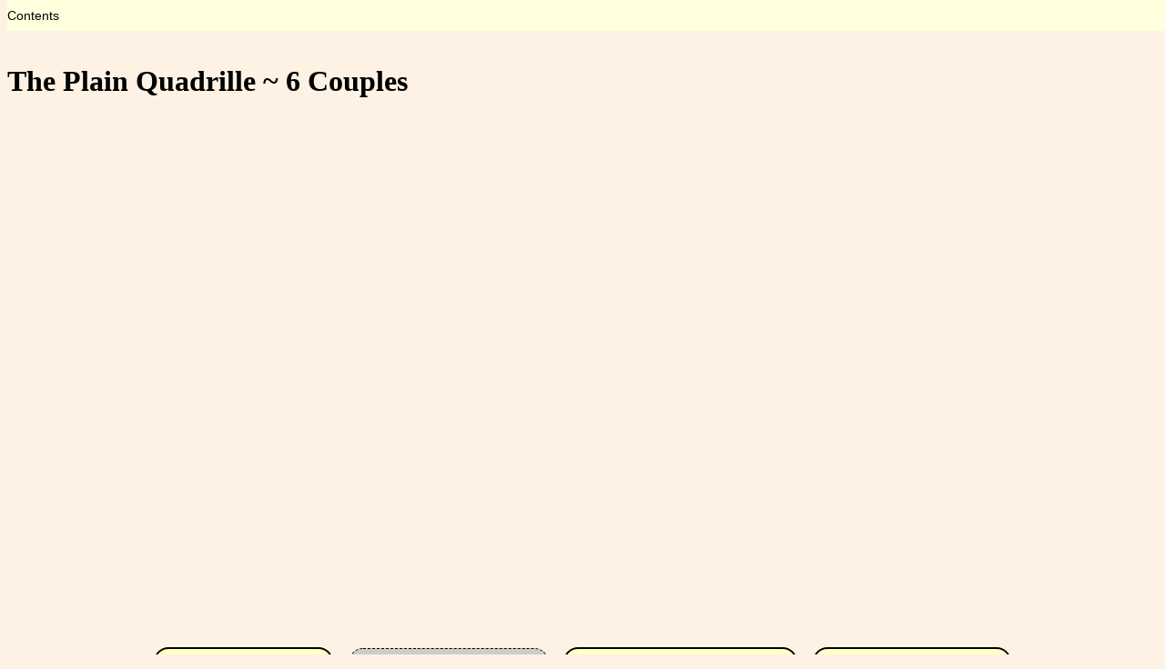

--- FILE ---
content_type: text/html; charset=UTF-8
request_url: https://upadouble.info/dance.php?id=ThePlainQuadrille-6Couples
body_size: 4996
content:
<!DOCTYPE html>
<html>
<head>
  <meta charset="UTF-8" />
  <meta name="keywords" content="dance, video, animation, country dance" />
<!--  <meta name="viewport" content="initial-scale=1.0" />-->
  <link rel="stylesheet" href="https://www.upadouble.info/css/style.css" type="text/css"/>
  <link rel="icon" href="/Images/PlayfordCouples16.png" type="image/png" />
  <title>The Plain Quadrille ~ 6 Couples</title>
  <script type="text/javascript">
    function postbox(account) {
      account += String.fromCharCode(0x40);
      fimble = "mai";
      account = "lto:" + account;
      fimble += account;
      window.location.assign(fimble + "upadouble.info");
      return( false );
    }

  /*   I tried embedding the svg diagrams and searching the DOM for all
       animation elements and then setting their repeatCount to 1 (so they'd
       stop), but they didn't stop. So now I'm creating two files one with
       and one without animation elements. They have the same filename except
       the one without has an "=" before the ".svg" extension */

    function svgAnimPlayStop(basefile,nonAnim) {
      // I also use the base filename as the id for the image element
      // the non-animated filename has an "=" appended to the base
      // and this I use as the id of the checkbox image
      var img = document.getElementById(basefile);
      var cb  = document.getElementById(nonAnim);

      if ( img.src.indexOf(nonAnim)==-1 ) {
	  // Currently displaying the animated version
	  img.src = nonAnim;
	  cb.src = "/Images/Play.svg";
      } else {
	  img.src = basefile;
	  cb.src = "/Images/Stop.svg";
      }
    }

    function svgAnimPlayStop0() {
      var img = document.getElementById("krcd");
      var cb  = document.getElementById("nonAnim");
      var pos = img.src.indexOf('=.svg');

      if ( pos==-1 ) {
	  // Currently displaying the animated version
	  pos = img.src.indexOf('.svg');
	  img.src = img.src.substring(0,pos) + '=.svg';
	  cb.src = "/Images/Play.svg";
      } else {
	  img.src = img.src.substring(0,pos) + '.svg';
	  cb.src = "/Images/Stop.svg";
      }
    }
  </script>
</head>
<body style="overflow-y: clip; ">
  <div class="menucontainer">
    <ul class="menubar">
      <li class="menu"><a>Contents</a>
        <ul>
          <li><a href="/index.php">Dance Index</a></li>
          <li><a href="/winterDreams.php">Santa Barbara Winter Dreams Ball</a></li>
          <li><a href="/ecdTutorial.php">ECD Tutorial</a></li>
          <li><hr/></li>
          <li><a href="/about.php">About</a></li>
          <li><a href="/about.php#Help">Help</a></li>
          <li><a href="/index.php?sort1=recentAdditions">Recent Additions</a></li>
          <li><hr/></li>
          <li><a href="/notes/historicalNotes.php">Historical Notes</a></li>
          <li><a href="/notes/index.php">Random Notes</a></li>
          <li><a href="/notes/danceEvolution.php">Dance Evolution</a></li>
          <li><a href="/listBooks.php">Dance Scans</a></li>
          <li><hr/></li>
          <li><a href="/sb.php">Santa Barbara Country Dances</a></li>
          <li><a href="/Balls/">So. Cal. Balls</a></li>
        </ul>
      </li>
    </ul>
  </div>
  <div style="height: 2.6em;"></div>
  <div style="height: calc( 100vh - 2.6em ); overflow-y:scroll;" id="body-container">
<h1>The Plain Quadrille ~ 6 Couples</h1>
<iframe id="youtubeFrame" style="display: block; width: 80vw; height: 45vw; margin: 0 auto;" src="https://www.youtube.com/embed/cGj-sIhnEvk" frameborder="0" allow="accelerometer; autoplay; clipboard-write; encrypted-media; gyroscope; picture-in-picture" allowfullscreen></iframe>
<div style="text-align: center;"> <a class="variant-button" href="dance.php?id=Paynes1stSetOfQuadrilles">Payne's 1st Set of Quadrilles</a>  <span class="variant-button">The Plain Quadrille ~ 6 Couples</span>  <a class="variant-button" href="dance.php?id=ThePlainQuadrille-FacingCouples">The Plain Quadrille ~ Facing Couples</a>  <a class="variant-button" href="dance.php?id=ThePlainQuadrille">The Plain Quadrille ~ Hillgrove</a> </div>
<p>The Plain Quadrille ~ 6 Couples is a Quadrille. It was devised by <a href="index.php?devisor=Edward+Payne">Edward Payne</a> in 1815 and published in <a href="index.php?publication=First+Set+of+Quadrilles"><em>First Set of Quadrilles</em></a>.  It was interpreted by <a href="index.php?interpreter=Thomas+Hillgrove">Thomas Hillgrove</a> in 1857 and published in <em> <a href="index.php?publication=The+Scholar%27s+Companion+and+Ball-Room+Vade-Mecum">The Scholar's Companion and Ball-Room Vade-Mecum</a></em>. It is a 6 Couple Rectangle dance. The dance lasts 560 bars. </p>
<div><p>A brief history of the introduction of this quadrille to England may be found at <a href="https://www.regencydances.org/paper003.php#firstSet">The Regency Dance site.</a></p> 	<p>In this set of dances the heads and the sides do not interact. It as if there were two separate dances going on: First the heads alone do things, and the sides watch and learn, then the sides alone do things and the heads rest. This appears to have been a feature of many early quadrilles, which could be danced with just 2 couples (as opposed to cotillians which required four). Indeed the dance <a href="dance.php?id=TheSicilianCircle">The Sicilian Circle</a> is an improper duple minor dance which consists of the first three figures of the first number followed by progression.</p> 	<ul><li><a href="dance.php?id=ThePlainQuadrille-FacingCouples">This dance for two facing couples.</a></li> 	 <li><a href="dance.php?id=ThePlainQuadrillle">This in a square formation (expected format).</a></li></ul> 	<p>Hillgrove says of this dance:</p><blockquote>...which is commonly called a plain Quadrille, and is really the only popular set that has ever been introduced; and is so universally approved that it has never been superseded by any other as a general dance, although it has had many rivals.</blockquote> 	<p>Hillgrove does not mention what music to play. One may infer from his directions that there should be 2 counts per bar and 8 bar phrases.</p> 	<p>Hillgrove says "In all the following descriptions the words that are printed in Capitals are those called by the musicians, or the director of ceremonies, and should be strictly observed..." I include his calls, but also text to explain them. Several of his calls ("BALANCE" for one) are used with multiple meanings, so I find them confusing.</p> 	<p>The figures of the quadrille evolved over time, in particular the "FORWARD TWO" figure originally had only the active lady and her <em>vis-à-vis</em> (opposite) advance, but later their partners were included in the movement. See <a href="http://www.walternelson.com/dr/sites/default/files/Prompter.pdf"><em>The Prompter</em>, page 41</a>.</p> 	<p>In the right and left, Hillgrove does not specify taking right hands with your opposite, but De Garmo (in <a href="http://www.walternelson.com/dr/sites/default/files/Prompter.pdf">The Prompter</a>) does. The turn at the end of the right and left through or the ladies chain is different from the modern courtesy turn. "the entlemen then present their left hand to the left hand of their partners, and turn them half round, and then turn themselves, so that each couple may face the opposite couple."</p> 	<p>In the calls I number couples the way modern square dances do, not the way quadrilles used to (as I expect more people are familiar with square dances than quadrilles now).</p></div><p>The animation plays at 120 counts per minute. Men are drawn as rectangles, women as ellipses. Each couple is drawn in its own color.</p>
<p>An online description of the dance may be found <a href="https://www.loc.gov/item/musdi.094/">here.</a></p>
<table style="text-align: left;">   <tr><td>Intro</td><td>1-4</td><td>Honour your partner</td></tr>  <tr><td></td><td>5-8</td><td>Honour your corner</td></tr>  <tr><td>Number1</td><td>1-8</td><td>Heads RIGHT AND LEFT Heads right and left through over and back</td></tr>  <tr><td></td><td>9-16</td><td>Heads BALANCE Heads face partner join both hands and do a couple do-si-do</td></tr>  <tr><td></td><td>17-24</td><td>Heads LADIES CHAIN (over and back)</td></tr>  <tr><td></td><td>25-32</td><td>Heads BALANCE</td></tr>  <tr><td></td><td>33-40</td><td>Sides RIGHT AND LEFT</td></tr>  <tr><td></td><td>41-48</td><td>Sides BALANCE</td></tr>  <tr><td></td><td>49-56</td><td>Sides LADIES CHAIN</td></tr>  <tr><td></td><td>57-64</td><td>Sides BALANCE</td></tr>  <tr><td>Number2</td><td>1-16</td><td>Heads FORWARD TWO Heads join hands with partner, forward and back, pass through and face partner, chassez in and out, pass through</td></tr>  <tr><td></td><td>17-24</td><td>Heads BALANCE</td></tr>  <tr><td></td><td>25-40</td><td>Heads FORWARD TWO</td></tr>  <tr><td></td><td>41-48</td><td>Heads BALANCE</td></tr>  <tr><td></td><td>49-64</td><td>Sides FORWARD TWO</td></tr>  <tr><td></td><td>65-72</td><td>Sides BALANCE</td></tr>  <tr><td></td><td>73-88</td><td>Sides FORWARD TWO</td></tr>  <tr><td></td><td>89-96</td><td>Sides BALANCE</td></tr>  <tr><td>Number3</td><td>1-8</td><td>Heads RIGHT HAND ACROSSs Cross with a right pull-by, cross back with the left</td></tr>  <tr><td></td><td>9-12</td><td>Heads BALANCE the ring</td></tr>  <tr><td></td><td>13-16</td><td>Heads promenade half across the set</td></tr>  <tr><td></td><td>17-20</td><td>Head LADIES FORWARD and back</td></tr>  <tr><td></td><td>21-24</td><td>Head GENTLEMEN FORWARD and back</td></tr>  <tr><td></td><td>25-28</td><td>Heads FORWARD FOUR Heads take partner's hand, go forward and back</td></tr>  <tr><td></td><td>29-32</td><td>Heads half right and left</td></tr>  <tr><td></td><td>33-40</td><td>Heads RIGHT HAND ACROSSs Cross with a right pull-by, cross back with the left</td></tr>  <tr><td></td><td>41-44</td><td>Heads BALANCE the ring</td></tr>  <tr><td></td><td>45-48</td><td>Heads promenade half across the set</td></tr>  <tr><td></td><td>49-52</td><td>Head LADIES FORWARD and back</td></tr>  <tr><td></td><td>53-56</td><td>Head GENTLEMEN FORWARD and back</td></tr>  <tr><td></td><td>57-60</td><td>Heads FORWARD FOUR Heads take partner's hand, go forward and back</td></tr>  <tr><td></td><td>61-64</td><td>Heads half right and left</td></tr>  <tr><td></td><td>65-72</td><td>Sides RIGHT HAND ACROSSs Cross with a right pull-by, cross back with the left</td></tr>  <tr><td></td><td>73-76</td><td>Sides BALANCE the ring</td></tr>  <tr><td></td><td>77-80</td><td>Sides promenade half across the set</td></tr>  <tr><td></td><td>81-84</td><td>Side LADIES FORWARD and back</td></tr>  <tr><td></td><td>85-88</td><td>Side GENTLEMEN FORWARD and back</td></tr>  <tr><td></td><td>89-92</td><td>Sides FORWARD FOUR Sides take partner's hand, go forward and back</td></tr>  <tr><td></td><td>93-96</td><td>Sides half right and left</td></tr>  <tr><td></td><td>97-104</td><td>Sides RIGHT HAND ACROSSs Cross with a right pull-by, cross back with the left</td></tr>  <tr><td></td><td>105-108</td><td>Sides BALANCE the ring</td></tr>  <tr><td></td><td>109-112</td><td>Sides promenade half across the set</td></tr>  <tr><td></td><td>113-116</td><td>Side LADIES FORWARD and back</td></tr>  <tr><td></td><td>117-120</td><td>Side GENTLEMEN FORWARD and back</td></tr>  <tr><td></td><td>121-124</td><td>Sides FORWARD FOUR Sides take partner's hand, go forward and back</td></tr>  <tr><td></td><td>125-128</td><td>Sides half right and left</td></tr>  <tr><td>Number4</td><td>1-4</td><td>Heads FORWARD FOUR Heads take partner's hand forward and back</td></tr>  <tr><td></td><td>5-8</td><td>Forward again, L1 takes hands with opposite gent, all retire</td></tr>  <tr><td></td><td>9-16</td><td>FORWARD THREE G3 and ladies forward and back (G1 standing), forward again, ladies turn, G1 advances, all retire</td></tr>  <tr><td></td><td>17-20</td><td>FORWARD THREE G1 and ladies forward and back</td></tr>  <tr><td></td><td>21-24</td><td>Forward again, ladies turn, take hands four</td></tr>  <tr><td></td><td>25-28</td><td>Circle left half and retire</td></tr>  <tr><td></td><td>29-32</td><td>Half right and left to places</td></tr>  <tr><td></td><td>33-36</td><td>Heads FORWARD FOUR Heads take partner's hand forward and back</td></tr>  <tr><td></td><td>37-40</td><td>Forward again, L3 takes hands with opposite gent, all retire</td></tr>  <tr><td></td><td>41-48</td><td>FORWARD THREE G1 and ladies forward and back (G3 standing), forward again, ladies turn, G3 advances, all retire</td></tr>  <tr><td></td><td>49-52</td><td>FORWARD THREE G3 and ladies forward and back</td></tr>  <tr><td></td><td>53-56</td><td>Forward again, ladies turn, take hands four</td></tr>  <tr><td></td><td>57-60</td><td>Circle left half and retire</td></tr>  <tr><td></td><td>61-64</td><td>Half right and left to places</td></tr>  <tr><td></td><td>65-68</td><td>Sides FORWARD FOUR Sides take partner's hand forward and back</td></tr>  <tr><td></td><td>69-72</td><td>Forward again, L2 takes hands with opposite gent, all retire</td></tr>  <tr><td></td><td>73-80</td><td>FORWARD THREE G4 and ladies forward and back (G2 standing), forward again, ladies turn, G2 advances, all retire</td></tr>  <tr><td></td><td>81-84</td><td>FORWARD THREE G2 and ladies forward and back</td></tr>  <tr><td></td><td>85-88</td><td>Forward again, ladies turn, take hands four</td></tr>  <tr><td></td><td>89-92</td><td>Circle left half and retire</td></tr>  <tr><td></td><td>93-96</td><td>Half right and left through to places</td></tr>  <tr><td></td><td>97-100</td><td>Sides FORWARD FOUR Sides take partner's hand forward and back</td></tr>  <tr><td></td><td>101-104</td><td>Forward again, L4 takes hands with opposite gent, all retire</td></tr>  <tr><td></td><td>105-112</td><td>FORWARD THREE G2 and ladies forward and back (G4 standing), forward again, ladies turn, G4 advances, all retire</td></tr>  <tr><td></td><td>113-116</td><td>FORWARD THREE G4 and ladies forward and back</td></tr>  <tr><td></td><td>117-120</td><td>Forward again, ladies turn, take hands four</td></tr>  <tr><td></td><td>121-124</td><td>Circle left half and retire</td></tr>  <tr><td></td><td>125-128</td><td>Half right and left through to places</td></tr>  <tr><td>Number5</td><td>1-8</td><td>ALL PROMENADE</td></tr>  <tr><td></td><td>9-24</td><td>Heads FORWARD TWO Heads join hands with partner, forward and back, pass through and face partner, chassez in and out, pass through</td></tr>  <tr><td></td><td>25-32</td><td>Heads BALANCE Heads face partner join both hands and do a couple do-si-do</td></tr>  <tr><td></td><td>33-40</td><td>ALL PROMENADE</td></tr>  <tr><td></td><td>41-56</td><td>Heads FORWARD TWO</td></tr>  <tr><td></td><td>57-64</td><td>Heads BALANCE</td></tr>  <tr><td></td><td>65-72</td><td>ALL PROMENADE</td></tr>  <tr><td></td><td>73-88</td><td>Sides FORWARD TWO</td></tr>  <tr><td></td><td>89-96</td><td>Sides BALANCE</td></tr>  <tr><td></td><td>97-104</td><td>ALL PROMENADE</td></tr>  <tr><td></td><td>105-120</td><td>Sides FORWARD TWO</td></tr>  <tr><td></td><td>121-128</td><td>Sides BALANCE</td></tr>  <tr><td>Finale</td><td>1-4</td><td>ALL CHASSEZ</td></tr>  <tr><td></td><td>5-8</td><td>Honor partner</td></tr></table><p>If you find what you believe to be a mistake in this animation, please leave a comment <a href="https://youtu.be/cGj-sIhnEvk">on youtube</a> explaining what you believe to be wrong. If I agree with you I shall do my best to fix it.</p>
<p>If you wish to link to this animation please see <a href="about.php#linking">my comments on the perils of youtube.</a> You may freely link to this page, of course, and that should have no problems, but use one of my redirects when linking to the youtube video itself:<br/>
<tt style="padding-left: 1em;"><strong>https://www.upadouble.info/redirect.php?id=ThePlainQuadrille-6Couples</strong></tt></p>
<div style="margin: 0 auto; width: 12em;"><a  class="linkBox" href="dance.php?id=ThePlainQuadrille-6Couples&prev=1">&lt; Prev</a> <a class="linkBox" style="margin-left: 5px; margin-right: 5px;" href="index.php#ThePlainQuadrille-6Couples">Top</a> <a  class="linkBox" href="dance.php?id=ThePlainQuadrille-6Couples&next=1">Next &gt;</a></div>
<p style="font-size: smaller; line-spacing: 1.2em;">The dance itself is out of copyright, and is in the public domain. The interpretation is out of copyright, and is in the public domain. My visualization of this dance is copyright © 2025 by George W. Williams V and is released under a <a href="http://creativecommons.org/licenses/by/4.0/">Creative Commons Attribution 4.0 International License</a>.</p>
  <p style="font-size: smaller">This website is copyright © 2021-2025 by <a onclick="postbox('siding'); return(false);" href="uucp:...!upadouble!siding">George W. Williams V</a><br/><a rel="license" href="http://creativecommons.org/licenses/by/4.0/"><img alt="Creative Commons License" style="border-width:0" src="/Images/cc-by.svg" width="88" height="31" /></a> My work is licensed under a <a rel="license" href="http://creativecommons.org/licenses/by/4.0/">Creative Commons Attribution 4.0 International License</a>. Most of the dances have more restrictive licensing, see my notes on <a href="about.php#Copyright">copyright</a>, the individual dance pages should mention when some rights are waived.</p>
 </div>
</body>
</html>


--- FILE ---
content_type: text/css
request_url: https://www.upadouble.info/css/style.css
body_size: 1647
content:
body {
  background-color: #fef2e4;
}

img.txt {
  height: 1em;
  width: auto;
  vertical-align: sub;
}

img.bigtxt {
  height: 1.3em;
  width: auto;
  vertical-align: sub;
}

hr.nice { margin-left: 10%; margin-right: 10%; }

table.danceList {
  border-collapse: collapse;
  border: 1px solid black;
}

/* firefox throws in a tbody element even if I don't specify one */
table.danceList>tbody>tr:nth-child(even), table.danceList>tr:nth-child(even) {
  background-color: rgba(0,0,0,.08);
}

table.danceList th {
  border-left: 1px solid black;
  border-right: 1px solid black;
  border-bottom: 2px solid black;
  font-size: smaller;
  text-align: left;
  position: sticky;
  top: 0;
  background-color: #fef2e4;
  z-index: 1;
}

table.danceList td {
  border-left: 1px solid black;
  border-right: 1px solid black;
  padding: 0px 2px 1px 2px;
}

table.variantList {
  margin-left: 1em;
  border-collapse: collapse;
  border: 1px solid black;
}

.sml {
  font-size: smaller;
}

.big {
  font-size: larger;
}

.dlg {
  position: absolute;
  top: -1000em;
  border: 3px solid black;
  padding: 5px;
  background-color: #e4e4c0;
  text-align: center;
  width: 40%;
  margin-left:30%
}

.pink {			/* Debug */
  background-color: #ffe0e0;
}

a.linkBox[href] {
  color: black;
  padding: 3px;
  border: 1px solid black;
  background-color: #f4f4cc;
  text-decoration: none;
}
a.linkBox[href]:hover {
  background-color: white;
}

span.greyBox {
  color: gray;
  padding: 3px;
  border: 1px solid gray;
  background-color: rgba(0,0,0,.1);
  text-decoration: none;
}

div.floatBox {
  width: 450px;
  display: inline-block;
  vertical-align: top;
  margin-right: 1em;
  border-top: 1px solid black;
}

.menucontainer {
	display: block;
	background: #ffd ;
	width: 100vw;
	position: fixed;
	top: 0;
}

.menucontainer .menubar {
	margin: .5em 0;
	padding: 0;
	position: relative;
	width: 100vw;
}

.menucontainer li {
	display: inline;
	position: relative;
	list-style: none;
	font-size: 90%;
	font-family: arial;
	padding-right: 1em;
}

.menu ul {
	top: -100em;
	position: absolute;
	padding: .6em;
	width: 15em;
}

.menu.narrow ul {
	width: 8em;
}

.menu:hover ul {
	top: 1em;
	left: 0;
	background-color: #ffd;
	z-index: 3;
}

.menu li {
	display: block;
	padding-left: 3px;
	padding-right: 3px;
}

.variant-button {
	margin-left: .4em;
	margin-right: .4em;
	margin-top: .4em;
	border-radius: 1em;
	border: 2px solid black;
	background-color: #ffffc0;
	padding: .4em;
	display: inline-block
}

a.variant-button {
	color: black;
	text-decoration: none;
}

span.variant-button {
	border: 1px dashed black;
	background-color: #cccccc;
	color: #777777;
}

.table {
    display: inline-block;
    width: 10em;
    text-align: center;
    margin-top: 2px;
    margin-bottom: 2px;
}

.quote {
    background: rgba(255,255,255,.75);
    border-left: 1px solid #808080;
    padding-left: 1px;
    border-right: 1px solid #808080;
    padding-right: 1px;
}

blockquote {
    background: rgba(255,255,255,.75);
    border-left: 1px solid #808080;
    padding-left: 2px;
}

.quote {
    background: rgba(255,255,255,.75);
}

.u2 {
    text-decoration: underline;
    text-decoration-style: double;
}

.overline {
    text-decoration: overline;
}

.overline2 {
    text-decoration: overline;
    text-decoration-style: double;
}

.attrs {
    background: rgba(224,224,255,.75);
}

/* firefox throws in a tbody element even if I don't specify one */
table.attrs>tbody>tr:nth-child(even), table.attrs>tr:nth-child(even) {
  background-color: rgba(0,0,0,.08);
}

.top {
  vertical-align: top;
}

.popupBase { position: relative; }

.popup {
    position: fixed;
    top: -999em;
}

.popupBase:hover .popup {
    position: absolute;
    top: 1em;
    width: 30em;
    height: 300px;
    border 2px solid black;
    background-color: #fef2e4;
    z-index: 2;
    overflow-y: scroll;
}

.popupMenuBase {
    display: block;
    position: relative;
    top: 0;
}
.popupMenuBase ul {
    top: -100em;
    position: fixed;
    padding: .3em;
    width: 15em;
}
.popupMenuBase.narrow ul {
	width: 8em;
}
.popupMenuBase:hover ul {
    top: 0em;
    position: absolute;
    left: 0;
    background-color: #ffd;
    z-index: 2;
}
.popupMenuBase li {
    display: block;
    padding-left: 3px;
    padding-right: 3px;
}
.center { text-align: center; }
.indent { text-indent: 1em; }
.undent { text-indent: -1em; margin-left: 1em; }
.dropCap::first-letter { float: left; font-size: 2.5em; margin-top: .1em; }
.topCap::first-letter { font-size: 2.5em; }
/* Walsh/Kynaston have a large initial cap which sits on the same baseline as the rest of the text */

/* 1<sup>st</sup>. the dot should be centered under the st */
/* so let's define a class which will move the dot to be under 2 <sup> characters */
.ud2 {
  margin-left: -.5em;
  margin-right: .3em;
}
/* and another which will move the dot to be under 1 <sup> character (2d, ye) */
.ud1 {
  margin-left: -.3em;
  margin-right: .1em;
}

/* These styles are used by tempestCompare, and some of the blockquotes in */
/*  tempest/tempete dance files */
.cmpTd {
    vertical-align: top;
    height: 14em;
    overflow: auto;
    border-bottom: 1px solid;
}
/* Rotated text by 180 so it's upside down */
.rot {
    display: inline-block;
    transform: scale(-1,-1);
}
/* Rotated text by 90 */
.rot90 {
    display: inline-block;
    transform: rotate(90deg);
}
.rot_90 {
    display: inline-block;
    transform: rotate(-90deg);
}
.startcol {
    padding-left: 1em;
    padding-right: 2em;
}
.endcol {
    padding-right: 1em;
    border-right: 1px solid;
}
.endtab {
    padding-right: 1em;
}
